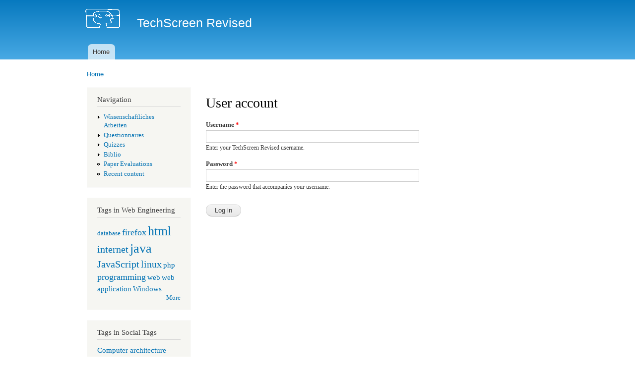

--- FILE ---
content_type: application/javascript
request_url: http://techscreen.tuwien.ac.at/sites/techscreen.ec.tuwien.ac.at/modules/competence/js/jquery.bulletGraph.js?r2zhyn
body_size: 1799
content:
jQuery.fn.selectToBulletGraph2 = function(settings) {

    var select = jQuery(this);
    // select element
    var value = select.val();
    // current value
    var colors = '0123456789abcdef';
    // for coloring the ranges gray
    // little color maker
    var colorMaker = function(string) {
        var buff = string;
        for (var i = 1; i < 6; i++) {
            buff += string;
        }
        return '#' + buff;
    }

    var options = jQuery.extend({
        width: 300,
        // set width of bulletGraph
        targets: [],
        // array of classes of input elements used for comparative values
        height: 25,
        // set height of bulletGraph
        treshold: 0,
        // treshold above which comparative values are shown
        ranges: ['-1px', '50%', '80%', '100%'],
        // array with additional range borders
        rangesLabels: ['Beginner', 'Intermediate', 'Expert'],
        // array of strings for ranges (size=rangesLabels-1)
        ticks: select.children($('option')),
        // number of values in select element, use simple math to reduce ticks
        steps: select.children($('option')),
        // steps for jquery ui slider
        sliderOptions: null
        // options for jquery ui slider
    },
    settings);

    var box = jQuery('<div></div>');
    // delete old bulletGraphs if any
    $('#' + select.attr('id') + '_box').remove();

    // set the container box
    box.attr('id', select.attr('id') + '_box');
    box.addClass('bulletbox');
    box.width(options.width);
    box.height(options.height);

    // create ticks for ranges
    jQuery.each(options.ranges,
    function(i, v) {
        var curMark = jQuery('<div></div>');
        curMark.addClass('mark_top');
        curMark.addClass('mark_top_' + i);
        curMark.css('left', v);
        box.append(curMark);
    });

    // name ranges
    var rangesLabels = options.rangesLabels.slice(0, options.ranges.length - 1);
    jQuery.each(rangesLabels,
    function(i, v) {
        var curCaption = jQuery('<div></div>');
        curCaption.addClass('caption_top');
        curCaption.addClass('caption_top_' + i);
        var l = parseInt(options.ranges[i]);
        if (l < 0) {
            l = 0;
        }
        curCaption.css('left', options.ranges[i]);
        curCaption.css('width', (parseInt(options.ranges[i + 1]) - l) + '%');
        curCaption.text(v);
        box.append(curCaption);
    });

    // add range elements within bulletgraph
    var ranges = options.ranges.slice(0, options.ranges.length - 1);
    jQuery.each(ranges,
    function(i, v) {
        var curRange = jQuery('<div></div>');
        curRange.addClass('range');
        curRange.addClass('range_' + i);
        var l = parseInt(v);
        if (l < 0) {
            l = 0;
        }
        curRange.css('left', l + '%');
        curRange.css('height', options.height);
        curRange.css('width', (parseInt(options.ranges[i + 1]) - l) + '%');
        // don't create right border on last range
        if (i < options.ranges.length - 1) {
            curRange.css('border-right', '1px solid #cccccc');
        }
        // make ranges lighter if range progresses
        var color1 = colorMaker(colors[i + 10]);
        var color2 = colorMaker(colors[i + 10 + 2]);
        // beautify
        curRange.css('background', '-webkit-gradient(linear, left top, left bottom, from(' + color1 + '), to(' + color2 + '))');
        curRange.css('background', '-moz-linear-gradient(top,  ' + color1 + ',  ' + color2 + ')');
        curRange.css('filter', "progid:DXImageTransform.Microsoft.gradient(startColorstr='" + color1 + "', endColorstr='" + color2 + "')");
        box.append(curRange);
    });

    // create comparative target value handlers
    jQuery.each(options.targets,
    function(i, v) {
        var curTarget = jQuery('<div></div>');
        $('select[name=' + v + ']').each(function() {
            $(this).bind('change keyup click',
            function() {
                curTarget.addClass('target');
                curTarget.css('height', options.height + 14 + 'px');
                curTarget.css('left', $(this).val() + '%');
                if (parseInt($(this).val()) < parseInt(options.treshold)) {
                    curTarget.css('display', 'none');
                } else {
                    curTarget.css('display', 'block');
                }
            });
        });
        box.append(curTarget);
    });

    // create element holding slider
    var actual = jQuery('<div></div>');
    actual.addClass('actual');
    actual.css('width', (parseInt(options.width) - 1));
    actual.css('height', parseInt(options.height) / 2);
    box.append(actual);

    // create bottom captions for ticks
    jQuery.each(options.ticks,
    function(i, v) {
        var curCaption = jQuery('<div></div>');
        curCaption.addClass('caption_bottom');
        curCaption.addClass('caption_bottom_' + i);
        curCaption.text(v.text);
        curCaption.css('width', '15px');
        curCaption.css('top', options.height + 7);
        curCaption.css('left', (parseInt(options.width / (options.ticks.length - 1)) * i - 8) + 'px');
        box.append(curCaption);
    });

    // create button tick markers
    jQuery.each(options.ticks,
    function(i, v) {
        var curMark = jQuery('<div></div>');
        curMark.addClass('mark_bottom');
        curMark.addClass('mark_bottom_' + i);
        curMark.css('top', options.height);
        curMark.css('left', v.value + '%');
        if (i == 0) {
            curMark.css('left', '-1px');
        }
        box.append(curMark);
    });

    // create jquer ui slider
    actual.slider({
        range: 'min',
        step: (options.steps.length - 1),
        animate: true
    });

    // bind select value to slider value and vice versa
    select.bind('change keyup click',
    function() {
        actual.slider("option", "value", jQuery(this).val());
    });
    actual.bind("slidechange",
    function(event, ui) {
        select.val(ui.value);
    });

    // insert box after select and hide select
    box.insertAfter(select);
    //select.hide();
    // set height of slider handle of this bulletgraph
    $('#' + select.attr('id') + '_box.bulletbox .ui-slider .ui-slider-handle').height(options.height + 14);
    // set height of slider range of this bulletgraph
    $('#' + select.attr('id') + '_box.bulletbox .ui-slider .ui-slider-range').height(options.height - 14);
}